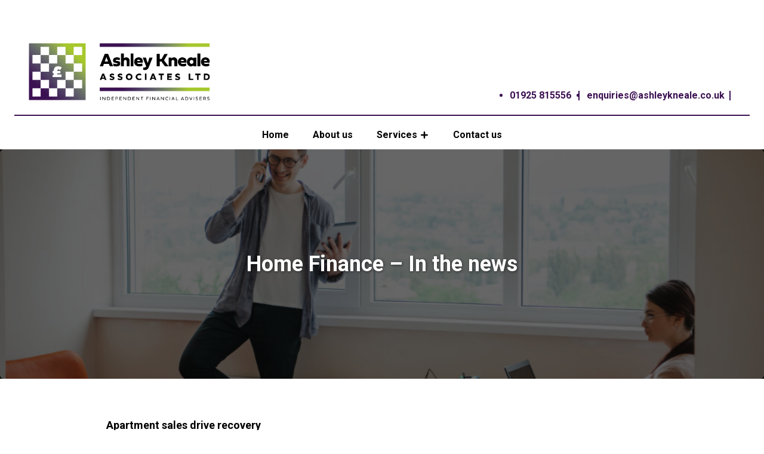

--- FILE ---
content_type: text/html; charset=UTF-8
request_url: https://ashleykneale.co.uk/2023/08/01/home-finance-in-the-news-7/
body_size: 9645
content:
<!doctype html>
<html lang="en" class="no-js">
<head>
    <meta charset="UTF-8">
    <meta name="viewport"
          content="width=device-width, user-scalable=no, initial-scale=1.0, maximum-scale=1.0, minimum-scale=1.0">
    <meta http-equiv="X-UA-Compatible" content="ie=edge">
    
    <title>In the news / Your Window on Home Finance- Ashley Kneale Associates</title>
    <script>document.documentElement.className = document.documentElement.className.replace(/\bno-js\b/, 'js');</script> 
    <link href="https://fonts.googleapis.com/css2?family=Playfair+Display&display=swap" rel="stylesheet">      
    <link rel="stylesheet" href="https://cdnjs.cloudflare.com/ajax/libs/font-awesome/6.7.2/css/all.min.css" integrity="sha512-Evv84Mr4kqVGRNSgIGL/F/aIDqQb7xQ2vcrdIwxfjThSH8CSR7PBEakCr51Ck+w+/U6swU2Im1vVX0SVk9ABhg==" crossorigin="anonymous" referrerpolicy="no-referrer" />
    <link rel="stylesheet" href="https://cdnjs.cloudflare.com/ajax/libs/animate.css/3.7.2/animate.min.css">
	<meta name='robots' content='index, follow, max-image-preview:large, max-snippet:-1, max-video-preview:-1' />
	<style>img:is([sizes="auto" i], [sizes^="auto," i]) { contain-intrinsic-size: 3000px 1500px }</style>
	
	<!-- This site is optimized with the Yoast SEO plugin v21.1 - https://yoast.com/wordpress/plugins/seo/ -->
	<title>In the news / Your Window on Home Finance- Ashley Kneale Associates</title>
	<meta name="description" content="Apartment sales are driving housing recovery, mortgage repayments have risen and homeowners are underestimating ‘rebuilding’ costs." />
	<link rel="canonical" href="https://ashleykneale.co.uk/2023/08/01/home-finance-in-the-news-7/" />
	<meta property="og:locale" content="en_US" />
	<meta property="og:type" content="article" />
	<meta property="og:title" content="In the news / Your Window on Home Finance- Ashley Kneale Associates" />
	<meta property="og:description" content="Apartment sales are driving housing recovery, mortgage repayments have risen and homeowners are underestimating ‘rebuilding’ costs." />
	<meta property="og:url" content="https://ashleykneale.co.uk/2023/08/01/home-finance-in-the-news-7/" />
	<meta property="og:site_name" content="Ashley Kneale Associates" />
	<meta property="article:published_time" content="2023-08-01T12:15:03+00:00" />
	<meta property="article:modified_time" content="2023-08-01T15:18:27+00:00" />
	<meta property="og:image" content="https://cdn.contentdeployment.co.uk/wp-content/uploads/sites/2/2023/08/01131419/GettyImages-1399401394-1.jpg" />
	<meta name="author" content="markganellin" />
	<meta name="twitter:card" content="summary_large_image" />
	<meta name="twitter:label1" content="Written by" />
	<meta name="twitter:data1" content="markganellin" />
	<meta name="twitter:label2" content="Est. reading time" />
	<meta name="twitter:data2" content="1 minute" />
	<script type="application/ld+json" class="yoast-schema-graph">{"@context":"https://schema.org","@graph":[{"@type":"WebPage","@id":"https://ashleykneale.co.uk/2023/08/01/home-finance-in-the-news-7/","url":"https://ashleykneale.co.uk/2023/08/01/home-finance-in-the-news-7/","name":"In the news / Your Window on Home Finance- Ashley Kneale Associates","isPartOf":{"@id":"https://ashleykneale.co.uk/#website"},"primaryImageOfPage":{"@id":"https://ashleykneale.co.uk/2023/08/01/home-finance-in-the-news-7/#primaryimage"},"image":{"@id":"https://ashleykneale.co.uk/2023/08/01/home-finance-in-the-news-7/#primaryimage"},"thumbnailUrl":"","datePublished":"2023-08-01T12:15:03+00:00","dateModified":"2023-08-01T15:18:27+00:00","author":{"@id":"https://ashleykneale.co.uk/#/schema/person/bc475952ed20e6b6219a2533391e3c8c"},"description":"Apartment sales are driving housing recovery, mortgage repayments have risen and homeowners are underestimating ‘rebuilding’ costs.","breadcrumb":{"@id":"https://ashleykneale.co.uk/2023/08/01/home-finance-in-the-news-7/#breadcrumb"},"inLanguage":"en-US","potentialAction":[{"@type":"ReadAction","target":["https://ashleykneale.co.uk/2023/08/01/home-finance-in-the-news-7/"]}]},{"@type":"ImageObject","inLanguage":"en-US","@id":"https://ashleykneale.co.uk/2023/08/01/home-finance-in-the-news-7/#primaryimage","url":"","contentUrl":""},{"@type":"BreadcrumbList","@id":"https://ashleykneale.co.uk/2023/08/01/home-finance-in-the-news-7/#breadcrumb","itemListElement":[{"@type":"ListItem","position":1,"name":"Home","item":"https://ashleykneale.co.uk/"},{"@type":"ListItem","position":2,"name":"News","item":"https://ashleykneale.co.uk/news/"},{"@type":"ListItem","position":3,"name":"Home Finance &#8211; In the news"}]},{"@type":"WebSite","@id":"https://ashleykneale.co.uk/#website","url":"https://ashleykneale.co.uk/","name":"Ashley Kneale Associates","description":"Just another TOMD Platform Sites site","potentialAction":[{"@type":"SearchAction","target":{"@type":"EntryPoint","urlTemplate":"https://ashleykneale.co.uk/?s={search_term_string}"},"query-input":"required name=search_term_string"}],"inLanguage":"en-US"},{"@type":"Person","@id":"https://ashleykneale.co.uk/#/schema/person/bc475952ed20e6b6219a2533391e3c8c","name":"markganellin","image":{"@type":"ImageObject","inLanguage":"en-US","@id":"https://ashleykneale.co.uk/#/schema/person/image/","url":"https://secure.gravatar.com/avatar/e775cde4663d1aa6208a2431d9db57583b4d962fc6cb734179898ce625334242?s=96&d=mm&r=g","contentUrl":"https://secure.gravatar.com/avatar/e775cde4663d1aa6208a2431d9db57583b4d962fc6cb734179898ce625334242?s=96&d=mm&r=g","caption":"markganellin"},"url":"https://ashleykneale.co.uk/author/markganellin/"}]}</script>
	<!-- / Yoast SEO plugin. -->


<link rel='dns-prefetch' href='//ashleykneale.co.uk' />
<link rel='dns-prefetch' href='//cdnjs.cloudflare.com' />
<link rel='dns-prefetch' href='//fonts.googleapis.com' />
<link rel='dns-prefetch' href='//use.fontawesome.com' />
<style id="pri-colors-css">html{ --pri-color: rgba(60,17,82, 1); --pri-color-hover: rgba(30,0,52, 1); --pri-color-a10: rgba(60,17,82, .1); --pri-color-a30: rgba(60,17,82, .3); }.text-pri{--text-opacity: 1; color:#3c1152; color: rgba(60,17,82, var(--text-opacity));}.bg-pri{--tw-bg-opacity: 1; background-color:#3c1152; background-color: rgba(60,17,82, var(--tw-bg-opacity));}.border-pri{--border-opacity: 1; border-color:#3c1152; border-color: rgba(60,17,82, var(--border-opacity));}.to-pri{--tw-gradient-to:#3c1152;}.from-pri{--tw-gradient-from: #3c1152;--tw-gradient-stops: var(--tw-gradient-from),var(--tw-gradient-to,rgba(60,17,82,0));}.hover\:text-pri:hover{--tw-text-opacity: 1; color: rgba(60,17,82, var(--tw-text-opacity))}</style><style id="sec-colors-css">html{ --sec-color: rgba(166,200,44, 1); --sec-color-hover: rgba(136,170,14, 1); --sec-color-a10: rgba(166,200,44, .1); --sec-color-a30: rgba(166,200,44, .3); }.text-sec{--text-opacity: 1; color:#a6c82c; color: rgba(166,200,44, var(--text-opacity));}.bg-sec{--tw-bg-opacity: 1; background-color:#a6c82c; background-color: rgba(166,200,44, var(--tw-bg-opacity));}.border-sec{--border-opacity: 1; border-color:#a6c82c; border-color: rgba(166,200,44, var(--border-opacity));}.to-sec{--tw-gradient-to:#a6c82c;}.from-sec{--tw-gradient-from: #a6c82c;--tw-gradient-stops: var(--tw-gradient-from),var(--tw-gradient-to,rgba(166,200,44,0));}.hover\:text-sec:hover{--tw-text-opacity: 1; color: rgba(166,200,44, var(--tw-text-opacity))}</style><style id="ter-colors-css">html{ --ter-color: rgba(60,17,82, 1); --ter-color-hover: rgba(30,0,52, 1); --ter-color-a10: rgba(60,17,82, .1); --ter-color-a30: rgba(60,17,82, .3); }.text-ter{--text-opacity: 1; color:#3c1152; color: rgba(60,17,82, var(--text-opacity));}.bg-ter{--tw-bg-opacity: 1; background-color:#3c1152; background-color: rgba(60,17,82, var(--tw-bg-opacity));}.border-ter{--border-opacity: 1; border-color:#3c1152; border-color: rgba(60,17,82, var(--border-opacity));}.to-ter{--tw-gradient-to:#3c1152;}.from-ter{--tw-gradient-from: #3c1152;--tw-gradient-stops: var(--tw-gradient-from),var(--tw-gradient-to,rgba(60,17,82,0));}.hover\:text-ter:hover{--tw-text-opacity: 1; color: rgba(60,17,82, var(--tw-text-opacity))}</style><link rel='stylesheet' id='tomd-animations-animate_css-css' href='//cdnjs.cloudflare.com/ajax/libs/animate.css/4.1.1/animate.min.css?ver=6.8.3' type='text/css' media='all' />
<link rel='stylesheet' id='tomd-animations-site_animation_css-css' href='https://ashleykneale.co.uk/wp-content/plugins/tomd-animation/inc/../css/site-animation.css?ver=6.8.3' type='text/css' media='all' />
<link rel='stylesheet' id='wp-block-library-css' href='https://ashleykneale.co.uk/wp-includes/css/dist/block-library/style.min.css?ver=6.8.3' type='text/css' media='all' />
<style id='classic-theme-styles-inline-css' type='text/css'>
/*! This file is auto-generated */
.wp-block-button__link{color:#fff;background-color:#32373c;border-radius:9999px;box-shadow:none;text-decoration:none;padding:calc(.667em + 2px) calc(1.333em + 2px);font-size:1.125em}.wp-block-file__button{background:#32373c;color:#fff;text-decoration:none}
</style>
<link rel='stylesheet' id='fontawesome-free-css' href='https://ashleykneale.co.uk/wp-content/plugins/getwid/vendors/fontawesome-free/css/all.min.css?ver=5.5.0' type='text/css' media='all' />
<link rel='stylesheet' id='slick-css' href='https://ashleykneale.co.uk/wp-content/plugins/getwid/vendors/slick/slick/slick.min.css?ver=1.9.0' type='text/css' media='all' />
<link rel='stylesheet' id='slick-theme-css' href='https://ashleykneale.co.uk/wp-content/plugins/getwid/vendors/slick/slick/slick-theme.min.css?ver=1.9.0' type='text/css' media='all' />
<link rel='stylesheet' id='magnific-popup-css' href='https://ashleykneale.co.uk/wp-content/plugins/getwid/vendors/magnific-popup/magnific-popup.min.css?ver=1.1.0' type='text/css' media='all' />
<link rel='stylesheet' id='getwid-blocks-css' href='https://ashleykneale.co.uk/wp-content/plugins/getwid/assets/css/blocks.style.css?ver=1.6.4' type='text/css' media='all' />
<style id='global-styles-inline-css' type='text/css'>
:root{--wp--preset--aspect-ratio--square: 1;--wp--preset--aspect-ratio--4-3: 4/3;--wp--preset--aspect-ratio--3-4: 3/4;--wp--preset--aspect-ratio--3-2: 3/2;--wp--preset--aspect-ratio--2-3: 2/3;--wp--preset--aspect-ratio--16-9: 16/9;--wp--preset--aspect-ratio--9-16: 9/16;--wp--preset--color--black: #000000;--wp--preset--color--cyan-bluish-gray: #abb8c3;--wp--preset--color--white: #ffffff;--wp--preset--color--pale-pink: #f78da7;--wp--preset--color--vivid-red: #cf2e2e;--wp--preset--color--luminous-vivid-orange: #ff6900;--wp--preset--color--luminous-vivid-amber: #fcb900;--wp--preset--color--light-green-cyan: #7bdcb5;--wp--preset--color--vivid-green-cyan: #00d084;--wp--preset--color--pale-cyan-blue: #8ed1fc;--wp--preset--color--vivid-cyan-blue: #0693e3;--wp--preset--color--vivid-purple: #9b51e0;--wp--preset--gradient--vivid-cyan-blue-to-vivid-purple: linear-gradient(135deg,rgba(6,147,227,1) 0%,rgb(155,81,224) 100%);--wp--preset--gradient--light-green-cyan-to-vivid-green-cyan: linear-gradient(135deg,rgb(122,220,180) 0%,rgb(0,208,130) 100%);--wp--preset--gradient--luminous-vivid-amber-to-luminous-vivid-orange: linear-gradient(135deg,rgba(252,185,0,1) 0%,rgba(255,105,0,1) 100%);--wp--preset--gradient--luminous-vivid-orange-to-vivid-red: linear-gradient(135deg,rgba(255,105,0,1) 0%,rgb(207,46,46) 100%);--wp--preset--gradient--very-light-gray-to-cyan-bluish-gray: linear-gradient(135deg,rgb(238,238,238) 0%,rgb(169,184,195) 100%);--wp--preset--gradient--cool-to-warm-spectrum: linear-gradient(135deg,rgb(74,234,220) 0%,rgb(151,120,209) 20%,rgb(207,42,186) 40%,rgb(238,44,130) 60%,rgb(251,105,98) 80%,rgb(254,248,76) 100%);--wp--preset--gradient--blush-light-purple: linear-gradient(135deg,rgb(255,206,236) 0%,rgb(152,150,240) 100%);--wp--preset--gradient--blush-bordeaux: linear-gradient(135deg,rgb(254,205,165) 0%,rgb(254,45,45) 50%,rgb(107,0,62) 100%);--wp--preset--gradient--luminous-dusk: linear-gradient(135deg,rgb(255,203,112) 0%,rgb(199,81,192) 50%,rgb(65,88,208) 100%);--wp--preset--gradient--pale-ocean: linear-gradient(135deg,rgb(255,245,203) 0%,rgb(182,227,212) 50%,rgb(51,167,181) 100%);--wp--preset--gradient--electric-grass: linear-gradient(135deg,rgb(202,248,128) 0%,rgb(113,206,126) 100%);--wp--preset--gradient--midnight: linear-gradient(135deg,rgb(2,3,129) 0%,rgb(40,116,252) 100%);--wp--preset--font-size--small: 13px;--wp--preset--font-size--medium: 20px;--wp--preset--font-size--large: 36px;--wp--preset--font-size--x-large: 42px;--wp--preset--spacing--20: 0.44rem;--wp--preset--spacing--30: 0.67rem;--wp--preset--spacing--40: 1rem;--wp--preset--spacing--50: 1.5rem;--wp--preset--spacing--60: 2.25rem;--wp--preset--spacing--70: 3.38rem;--wp--preset--spacing--80: 5.06rem;--wp--preset--shadow--natural: 6px 6px 9px rgba(0, 0, 0, 0.2);--wp--preset--shadow--deep: 12px 12px 50px rgba(0, 0, 0, 0.4);--wp--preset--shadow--sharp: 6px 6px 0px rgba(0, 0, 0, 0.2);--wp--preset--shadow--outlined: 6px 6px 0px -3px rgba(255, 255, 255, 1), 6px 6px rgba(0, 0, 0, 1);--wp--preset--shadow--crisp: 6px 6px 0px rgba(0, 0, 0, 1);}:where(.is-layout-flex){gap: 0.5em;}:where(.is-layout-grid){gap: 0.5em;}body .is-layout-flex{display: flex;}.is-layout-flex{flex-wrap: wrap;align-items: center;}.is-layout-flex > :is(*, div){margin: 0;}body .is-layout-grid{display: grid;}.is-layout-grid > :is(*, div){margin: 0;}:where(.wp-block-columns.is-layout-flex){gap: 2em;}:where(.wp-block-columns.is-layout-grid){gap: 2em;}:where(.wp-block-post-template.is-layout-flex){gap: 1.25em;}:where(.wp-block-post-template.is-layout-grid){gap: 1.25em;}.has-black-color{color: var(--wp--preset--color--black) !important;}.has-cyan-bluish-gray-color{color: var(--wp--preset--color--cyan-bluish-gray) !important;}.has-white-color{color: var(--wp--preset--color--white) !important;}.has-pale-pink-color{color: var(--wp--preset--color--pale-pink) !important;}.has-vivid-red-color{color: var(--wp--preset--color--vivid-red) !important;}.has-luminous-vivid-orange-color{color: var(--wp--preset--color--luminous-vivid-orange) !important;}.has-luminous-vivid-amber-color{color: var(--wp--preset--color--luminous-vivid-amber) !important;}.has-light-green-cyan-color{color: var(--wp--preset--color--light-green-cyan) !important;}.has-vivid-green-cyan-color{color: var(--wp--preset--color--vivid-green-cyan) !important;}.has-pale-cyan-blue-color{color: var(--wp--preset--color--pale-cyan-blue) !important;}.has-vivid-cyan-blue-color{color: var(--wp--preset--color--vivid-cyan-blue) !important;}.has-vivid-purple-color{color: var(--wp--preset--color--vivid-purple) !important;}.has-black-background-color{background-color: var(--wp--preset--color--black) !important;}.has-cyan-bluish-gray-background-color{background-color: var(--wp--preset--color--cyan-bluish-gray) !important;}.has-white-background-color{background-color: var(--wp--preset--color--white) !important;}.has-pale-pink-background-color{background-color: var(--wp--preset--color--pale-pink) !important;}.has-vivid-red-background-color{background-color: var(--wp--preset--color--vivid-red) !important;}.has-luminous-vivid-orange-background-color{background-color: var(--wp--preset--color--luminous-vivid-orange) !important;}.has-luminous-vivid-amber-background-color{background-color: var(--wp--preset--color--luminous-vivid-amber) !important;}.has-light-green-cyan-background-color{background-color: var(--wp--preset--color--light-green-cyan) !important;}.has-vivid-green-cyan-background-color{background-color: var(--wp--preset--color--vivid-green-cyan) !important;}.has-pale-cyan-blue-background-color{background-color: var(--wp--preset--color--pale-cyan-blue) !important;}.has-vivid-cyan-blue-background-color{background-color: var(--wp--preset--color--vivid-cyan-blue) !important;}.has-vivid-purple-background-color{background-color: var(--wp--preset--color--vivid-purple) !important;}.has-black-border-color{border-color: var(--wp--preset--color--black) !important;}.has-cyan-bluish-gray-border-color{border-color: var(--wp--preset--color--cyan-bluish-gray) !important;}.has-white-border-color{border-color: var(--wp--preset--color--white) !important;}.has-pale-pink-border-color{border-color: var(--wp--preset--color--pale-pink) !important;}.has-vivid-red-border-color{border-color: var(--wp--preset--color--vivid-red) !important;}.has-luminous-vivid-orange-border-color{border-color: var(--wp--preset--color--luminous-vivid-orange) !important;}.has-luminous-vivid-amber-border-color{border-color: var(--wp--preset--color--luminous-vivid-amber) !important;}.has-light-green-cyan-border-color{border-color: var(--wp--preset--color--light-green-cyan) !important;}.has-vivid-green-cyan-border-color{border-color: var(--wp--preset--color--vivid-green-cyan) !important;}.has-pale-cyan-blue-border-color{border-color: var(--wp--preset--color--pale-cyan-blue) !important;}.has-vivid-cyan-blue-border-color{border-color: var(--wp--preset--color--vivid-cyan-blue) !important;}.has-vivid-purple-border-color{border-color: var(--wp--preset--color--vivid-purple) !important;}.has-vivid-cyan-blue-to-vivid-purple-gradient-background{background: var(--wp--preset--gradient--vivid-cyan-blue-to-vivid-purple) !important;}.has-light-green-cyan-to-vivid-green-cyan-gradient-background{background: var(--wp--preset--gradient--light-green-cyan-to-vivid-green-cyan) !important;}.has-luminous-vivid-amber-to-luminous-vivid-orange-gradient-background{background: var(--wp--preset--gradient--luminous-vivid-amber-to-luminous-vivid-orange) !important;}.has-luminous-vivid-orange-to-vivid-red-gradient-background{background: var(--wp--preset--gradient--luminous-vivid-orange-to-vivid-red) !important;}.has-very-light-gray-to-cyan-bluish-gray-gradient-background{background: var(--wp--preset--gradient--very-light-gray-to-cyan-bluish-gray) !important;}.has-cool-to-warm-spectrum-gradient-background{background: var(--wp--preset--gradient--cool-to-warm-spectrum) !important;}.has-blush-light-purple-gradient-background{background: var(--wp--preset--gradient--blush-light-purple) !important;}.has-blush-bordeaux-gradient-background{background: var(--wp--preset--gradient--blush-bordeaux) !important;}.has-luminous-dusk-gradient-background{background: var(--wp--preset--gradient--luminous-dusk) !important;}.has-pale-ocean-gradient-background{background: var(--wp--preset--gradient--pale-ocean) !important;}.has-electric-grass-gradient-background{background: var(--wp--preset--gradient--electric-grass) !important;}.has-midnight-gradient-background{background: var(--wp--preset--gradient--midnight) !important;}.has-small-font-size{font-size: var(--wp--preset--font-size--small) !important;}.has-medium-font-size{font-size: var(--wp--preset--font-size--medium) !important;}.has-large-font-size{font-size: var(--wp--preset--font-size--large) !important;}.has-x-large-font-size{font-size: var(--wp--preset--font-size--x-large) !important;}
:where(.wp-block-post-template.is-layout-flex){gap: 1.25em;}:where(.wp-block-post-template.is-layout-grid){gap: 1.25em;}
:where(.wp-block-columns.is-layout-flex){gap: 2em;}:where(.wp-block-columns.is-layout-grid){gap: 2em;}
:root :where(.wp-block-pullquote){font-size: 1.5em;line-height: 1.6;}
</style>
<link rel='stylesheet' id='fancybox-css' href='https://ashleykneale.co.uk/wp-content/plugins/hd-acf-gutenberg-blocks/assets/css/vendor/fancybox.min.css?ver=3.5.2' type='text/css' media='all' />
<link rel='stylesheet' id='hd_gb_blocks_css-css' href='https://ashleykneale.co.uk/wp-content/plugins/hd-acf-gutenberg-blocks/assets/css/hd-gb-blocks.css?ver=6.8.3' type='text/css' media='all' />
<link rel='stylesheet' id='body_font_stack-css' href='https://fonts.googleapis.com/css?family=Roboto%3A300%2C300i%2C400%2C400i%2C700%2C700i&#038;ver=6.8.3' type='text/css' media='all' />
<link rel='stylesheet' id='tomdcore_styles-css' href='https://ashleykneale.co.uk/wp-content/themes/tomdcore-v2/assets/css/core.css?ver=1642695000' type='text/css' media='all' />
<link rel='stylesheet' id='dashicons-css' href='https://ashleykneale.co.uk/wp-includes/css/dashicons.min.css?ver=6.8.3' type='text/css' media='all' />
<link rel='stylesheet' id='app-css' href='https://ashleykneale.co.uk/wp-content/themes/tomd-saturn/build/css/app.css?ver=1740416846' type='text/css' media='all' />
<link rel='stylesheet' id='font-awesome-official-css' href='https://use.fontawesome.com/releases/v6.5.1/css/all.css' type='text/css' media='all' integrity="sha384-t1nt8BQoYMLFN5p42tRAtuAAFQaCQODekUVeKKZrEnEyp4H2R0RHFz0KWpmj7i8g" crossorigin="anonymous" />
<link rel='stylesheet' id='font-awesome-official-v4shim-css' href='https://use.fontawesome.com/releases/v6.5.1/css/v4-shims.css' type='text/css' media='all' integrity="sha384-5Jfdy0XO8+vjCRofsSnGmxGSYjLfsjjTOABKxVr8BkfvlaAm14bIJc7Jcjfq/xQI" crossorigin="anonymous" />
<script type="text/javascript" src="https://ashleykneale.co.uk/wp-includes/js/jquery/jquery.min.js?ver=3.7.1" id="jquery-core-js"></script>
<script type="text/javascript" src="https://ashleykneale.co.uk/wp-includes/js/jquery/jquery-migrate.min.js?ver=3.4.1" id="jquery-migrate-js"></script>
<link rel="https://api.w.org/" href="https://ashleykneale.co.uk/wp-json/" /><link rel="alternate" title="JSON" type="application/json" href="https://ashleykneale.co.uk/wp-json/wp/v2/posts/2261" /><link rel="EditURI" type="application/rsd+xml" title="RSD" href="https://ashleykneale.co.uk/xmlrpc.php?rsd" />
<meta name="generator" content="WordPress 6.8.3" />
<link rel='shortlink' href='https://ashleykneale.co.uk/?p=2261' />
<link rel="alternate" title="oEmbed (JSON)" type="application/json+oembed" href="https://ashleykneale.co.uk/wp-json/oembed/1.0/embed?url=https%3A%2F%2Fashleykneale.co.uk%2F2023%2F08%2F01%2Fhome-finance-in-the-news-7%2F" />
<link rel="alternate" title="oEmbed (XML)" type="text/xml+oembed" href="https://ashleykneale.co.uk/wp-json/oembed/1.0/embed?url=https%3A%2F%2Fashleykneale.co.uk%2F2023%2F08%2F01%2Fhome-finance-in-the-news-7%2F&#038;format=xml" />

	<style>
		:root {
			--primary-color: #3c1152;
			--secondary-color: #a6c82c;
			--hero-image-opacity: 0.4;
			--body-font-color: #000000;
			--body-font-family: 'Roboto', sans-serif;
			--heading-font-family: 'Roboto', sans-serif;
		}
	</style>

			<style type="text/css" id="wp-custom-css">
			ul {
    list-style-type: disc;
    padding: 0;
}
		</style>
		</head>
<body class="wp-singular post-template-default single single-post postid-2261 single-format-standard wp-theme-tomdcore-v2 wp-child-theme-tomd-saturn site-level-2 is--deployed-content template--single-default">

<div class="secondary-header has-bg-color">
    <div class="container mx-auto flex items-center md:h-12 justify-center md:justify-end">
    </div>
</div>
<!-- Site header markup goes here -->
<div class="secondary-header has-bg-color">
    <div class="container mx-auto">
        <div class="border-b-2 border-pri flex items-end p-6 mb-2">
            <a class="block" href="https://ashleykneale.co.uk">
            <img src="https://assets.tomdplatform.co.uk/wp-content/uploads/sites/195/2024/04/09161338/Logo.png" alt="Logo" class="h-20 md:h-24 w-auto" />
    </a>            <div class="ml-auto flex items-center text-pri">
    <div class="hidden md:block mr-4 text-sec">
            </div>
    <ul class="md:flex items-center hidden md:text-sm lg:text-base  border-ter pl-3">
                <li class="mr-3 pr-3 border-r-2 border-ter leading-none contact-details__item---telprimary">
            <a class="text-pri font-bold" href="tel:01925815556">01925 815556</a>
        </li>
                                <li class="mr-2 pr-2 border-r-2 border-ter leading-none">
            <a class="text-pri font-bold" href="mailto:enquiries@ashleykneale.co.uk">enquiries@ashleykneale.co.uk</a>
        </li>
            </ul>
    <div class="tomd-nav-curtain fixed z-50 inset-0 bg-black bg-opacity-70 transition-opacity duration-200 opacity-0">
        <div class="container mx-auto py-6">
            <div class="h-20 flex items-end px-6 text-white relative z-10">
                <div class="flex justify-end items-center flex-grow">
                    <div class="flex items-center">
    <input id="top-search-show-0" name="top-search-toggle-0" type="radio" class="hidden"  />
    <form method="get" action="https://ashleykneale.co.uk/" class="z-10 px-6 pt-10 pb-6 lg:p-0 fixed lg:static inset-0 bottom-auto lg:inset-auto bg-sec bg-opacity-95 lg:bg-opacity-100 text-white items-center hidden follow-checked:flex lg:ml-2 pr-3">
        <div class="relative mr-2 flex-grow lg:flex-grow-0">
            <input name="s" class="bg-white text-sec lg:text-white rounded-sm lg:bg-transparent py-1 pl-3 pr-7 outline-none w-full" type="text" value="" />
            <button type="submit" class="w-4 absolute top-2.5 right-2 text-sec lg:text-white">
                <svg class="fill-current w-full h-auto" width="24" height="24" viewBox="0 0 20 20" xmlns="http://www.w3.org/2000/svg"><path fill-rule="evenodd" d="M8 4a4 4 0 100 8 4 4 0 000-8zM2 8a6 6 0 1110.89 3.476l4.817 4.817a1 1 0 01-1.414 1.414l-4.816-4.816A6 6 0 012 8z" clip-rule="evenodd"></path></svg>            </button>
        </div>
        <label class="block w-6 cursor-pointer" for="top-search-hide-0">
            <svg class="fill-current w-full h-auto" width="24" height="24" viewBox="0 0 20 20" xmlns="http://www.w3.org/2000/svg"><path fill-rule="evenodd" d="M4.293 4.293a1 1 0 011.414 0L10 8.586l4.293-4.293a1 1 0 111.414 1.414L11.414 10l4.293 4.293a1 1 0 01-1.414 1.414L10 11.414l-4.293 4.293a1 1 0 01-1.414-1.414L8.586 10 4.293 5.707a1 1 0 010-1.414z" clip-rule="evenodd"></path></svg>        </label>
    </form>
    <input id="top-search-hide-0" name="top-search-toggle-0" type="radio" class="hidden"  checked='checked' />
    <label class="w-8 h-8 hidden follow-checked:flex items-center justify-center cursor-pointer" for="top-search-show-0">
        <span class="block w-6">
            <svg class="fill-current w-full h-auto" width="24" height="24" viewBox="0 0 20 20" xmlns="http://www.w3.org/2000/svg"><path fill-rule="evenodd" d="M8 4a4 4 0 100 8 4 4 0 000-8zM2 8a6 6 0 1110.89 3.476l4.817 4.817a1 1 0 01-1.414 1.414l-4.816-4.816A6 6 0 012 8z" clip-rule="evenodd"></path></svg>        </span>
    </label>
</div>                    <div class="border-l-2 border-white h-4 md:hidden"></div>
                    <button type="button" class="tomd-nav-close p-2 -mr-2">
                        <svg class="w-6 h-6 fill-current" viewBox="0 0 20 20" xmlns="http://www.w3.org/2000/svg"><path fill-rule="evenodd" d="M4.293 4.293a1 1 0 011.414 0L10 8.586l4.293-4.293a1 1 0 111.414 1.414L11.414 10l4.293 4.293a1 1 0 01-1.414 1.414L10 11.414l-4.293 4.293a1 1 0 01-1.414-1.414L8.586 10 4.293 5.707a1 1 0 010-1.414z" clip-rule="evenodd"></path></svg>
                    </button>
                </div>
            </div>
        </div>
        <div class="tomd-nav-toast transform transition-transform duration-200 -translate-x-full bg-sec bg-opacity-95 text-white absolute inset-0 right-auto w-full flex flex-col">
            <div class="flex flex-none">
                <a class="block px-12 py-6" href="https://ashleykneale.co.uk">
            Upload Logo
    </a>            </div>
            <div class="overflow-auto flex-grow px-6">
            <div class="menu-main-container"><ul id="menu-main" class="tomd-nav-mobile border-b-2"><li id="menu-item-24" class="menu-item menu-item-type-post_type menu-item-object-page menu-item-home menu-item-24 flex flex-wrap border-t-2"><a href="https://ashleykneale.co.uk/" class="block px-4 py-2 flex-grow">Home</a></li>
<li id="menu-item-23" class="menu-item menu-item-type-post_type menu-item-object-page menu-item-23 flex flex-wrap border-t-2"><a href="https://ashleykneale.co.uk/about-us/" class="block px-4 py-2 flex-grow">About us</a></li>
<li id="menu-item-322" class="menu-item menu-item-type-post_type_archive menu-item-object-hd_service menu-item-has-children menu-item-322 flex flex-wrap border-t-2"><a href="https://ashleykneale.co.uk/services/" class="block px-4 py-2 flex-grow">Services</a><button class="toggle border-l-2 pl-2 pr-5 py-1 flex items-center justify-center self-center"><svg class="w-6 h-6 fill-current transform" viewBox="0 0 20 20" xmlns="http://www.w3.org/2000/svg"><path fill-rule="evenodd" d="M7.293 14.707a1 1 0 010-1.414L10.586 10 7.293 6.707a1 1 0 011.414-1.414l4 4a1 1 0 010 1.414l-4 4a1 1 0 01-1.414 0z" clip-rule="evenodd"></path></svg></button>
<ul class="hidden w-full border-l-8">
	<li id="menu-item-1525" class="menu-item menu-item-type-post_type menu-item-object-hd_service menu-item-1525 flex flex-wrap border-t-2"><a href="https://ashleykneale.co.uk/services/pensions/" class="block px-4 py-2 flex-grow">Pensions</a></li>
	<li id="menu-item-1524" class="menu-item menu-item-type-post_type menu-item-object-hd_service menu-item-1524 flex flex-wrap border-t-2"><a href="https://ashleykneale.co.uk/services/protection/" class="block px-4 py-2 flex-grow">Protection</a></li>
	<li id="menu-item-1523" class="menu-item menu-item-type-post_type menu-item-object-hd_service menu-item-1523 flex flex-wrap border-t-2"><a href="https://ashleykneale.co.uk/services/savings/" class="block px-4 py-2 flex-grow">Savings</a></li>
	<li id="menu-item-1527" class="menu-item menu-item-type-post_type menu-item-object-hd_service menu-item-1527 flex flex-wrap border-t-2"><a href="https://ashleykneale.co.uk/services/investments/" class="block px-4 py-2 flex-grow">Investments</a></li>
	<li id="menu-item-1530" class="menu-item menu-item-type-post_type menu-item-object-hd_service menu-item-1530 flex flex-wrap border-t-2"><a href="https://ashleykneale.co.uk/services/auto-enrolment/" class="block px-4 py-2 flex-grow">Auto Enrolment</a></li>
	<li id="menu-item-1522" class="menu-item menu-item-type-post_type menu-item-object-hd_service menu-item-1522 flex flex-wrap border-t-2"><a href="https://ashleykneale.co.uk/services/inheritance-tax/" class="block px-4 py-2 flex-grow">Inheritance Tax</a></li>
	<li id="menu-item-1521" class="menu-item menu-item-type-post_type menu-item-object-hd_service menu-item-1521 flex flex-wrap border-t-2"><a href="https://ashleykneale.co.uk/services/retirement-and-later-life-planning/" class="block px-4 py-2 flex-grow">Retirement and later-life planning</a></li>
</ul>
</li>
<li id="menu-item-21" class="menu-item menu-item-type-post_type menu-item-object-page menu-item-21 flex flex-wrap border-t-2"><a href="https://ashleykneale.co.uk/contact-us/" class="block px-4 py-2 flex-grow">Contact us</a></li>
</ul></div>            </div>
            <div class="flex justify-center py-4">
                            </div>
        </div>
    </div>
        <div class="flex items-center">
    <input id="top-search-show-1" name="top-search-toggle-1" type="radio" class="hidden"  />
    <form method="get" action="https://ashleykneale.co.uk/" class="z-10 px-6 pt-10 pb-6 lg:p-0 fixed lg:static inset-0 bottom-auto lg:inset-auto bg-sec bg-opacity-95 lg:bg-opacity-100 text-white items-center hidden follow-checked:flex lg:ml-2 pr-3">
        <div class="relative mr-2 flex-grow lg:flex-grow-0">
            <input name="s" class="bg-white text-sec lg:text-white rounded-sm lg:bg-transparent py-1 pl-3 pr-7 outline-none w-full" type="text" value="" />
            <button type="submit" class="w-4 absolute top-2.5 right-2 text-sec lg:text-white">
                <svg class="fill-current w-full h-auto" width="24" height="24" viewBox="0 0 20 20" xmlns="http://www.w3.org/2000/svg"><path fill-rule="evenodd" d="M8 4a4 4 0 100 8 4 4 0 000-8zM2 8a6 6 0 1110.89 3.476l4.817 4.817a1 1 0 01-1.414 1.414l-4.816-4.816A6 6 0 012 8z" clip-rule="evenodd"></path></svg>            </button>
        </div>
        <label class="block w-6 cursor-pointer" for="top-search-hide-1">
            <svg class="fill-current w-full h-auto" width="24" height="24" viewBox="0 0 20 20" xmlns="http://www.w3.org/2000/svg"><path fill-rule="evenodd" d="M4.293 4.293a1 1 0 011.414 0L10 8.586l4.293-4.293a1 1 0 111.414 1.414L11.414 10l4.293 4.293a1 1 0 01-1.414 1.414L10 11.414l-4.293 4.293a1 1 0 01-1.414-1.414L8.586 10 4.293 5.707a1 1 0 010-1.414z" clip-rule="evenodd"></path></svg>        </label>
    </form>
    <input id="top-search-hide-1" name="top-search-toggle-1" type="radio" class="hidden"  checked='checked' />
    <label class="w-8 h-8 hidden follow-checked:flex items-center justify-center cursor-pointer" for="top-search-show-1">
        <span class="block w-6">
            <svg class="fill-current w-full h-auto" width="24" height="24" viewBox="0 0 20 20" xmlns="http://www.w3.org/2000/svg"><path fill-rule="evenodd" d="M8 4a4 4 0 100 8 4 4 0 000-8zM2 8a6 6 0 1110.89 3.476l4.817 4.817a1 1 0 01-1.414 1.414l-4.816-4.816A6 6 0 012 8z" clip-rule="evenodd"></path></svg>        </span>
    </label>
</div>    <div class="border-l-2 border-ter h-4 md:hidden"></div>
    <button type="button" class="tomd-nav-open md:hidden p-2 -mr-2">
        <svg class="w-6 h-6 text-pri fill-current transform" viewBox="0 0 20 20" xmlns="http://www.w3.org/2000/svg"><path fill-rule="evenodd" d="M3 5a1 1 0 011-1h12a1 1 0 110 2H4a1 1 0 01-1-1zM3 10a1 1 0 011-1h12a1 1 0 110 2H4a1 1 0 01-1-1zM3 15a1 1 0 011-1h12a1 1 0 110 2H4a1 1 0 01-1-1z" clip-rule="evenodd"></path></svg>
    </button>
</div>        </div>
        <div class="hidden md:flex justify-center text-base">
            <div class="menu-main-container"><ul id="menu-main-1" class="tomd-nav flex font-bold"><li class="menu-item menu-item-type-post_type menu-item-object-page menu-item-home menu-item-24 flex relative justify-center transition-colors duration-200"><a href="https://ashleykneale.co.uk/" class="block py-3 flex-none whitespace-nowrap  px-3 lg:px-5 hover:text-sec focus:text-sec">Home</a></li>
<li class="menu-item menu-item-type-post_type menu-item-object-page menu-item-23 flex relative justify-center transition-colors duration-200"><a href="https://ashleykneale.co.uk/about-us/" class="block py-3 flex-none whitespace-nowrap  px-3 lg:px-5 hover:text-sec focus:text-sec">About us</a></li>
<li class="menu-item menu-item-type-post_type_archive menu-item-object-hd_service menu-item-has-children menu-item-322 flex relative justify-center transition-colors duration-200"><a href="https://ashleykneale.co.uk/services/" class="block py-3 flex-none whitespace-nowrap  pl-3 lg:pl-5 hover:text-sec focus:text-sec">Services</a><button class="toggle py-1 pr-4 flex items-center justify-center self-center"><svg class="w-6 h-6 fill-current transform" viewBox="0 0 20 20" xmlns="http://www.w3.org/2000/svg"><path fill-rule="evenodd" d="M10 5a1 1 0 011 1v3h3a1 1 0 110 2h-3v3a1 1 0 11-2 0v-3H6a1 1 0 110-2h3V6a1 1 0 011-1z" clip-rule="evenodd"></path></svg></button>
<ul class="hidden bg-sec bg-opacity-90 text-white absolute py-2 z-10 text-center mt-2 top-full left-1/2 transform -translate-x-1/2">
	<li class="menu-item menu-item-type-post_type menu-item-object-hd_service menu-item-1525 flex relative justify-center transition-colors duration-200"><a href="https://ashleykneale.co.uk/services/pensions/" class="block py-3 flex-none whitespace-nowrap  px-3 lg:px-5 ">Pensions</a></li>
	<li class="menu-item menu-item-type-post_type menu-item-object-hd_service menu-item-1524 flex relative justify-center transition-colors duration-200"><a href="https://ashleykneale.co.uk/services/protection/" class="block py-3 flex-none whitespace-nowrap  px-3 lg:px-5 ">Protection</a></li>
	<li class="menu-item menu-item-type-post_type menu-item-object-hd_service menu-item-1523 flex relative justify-center transition-colors duration-200"><a href="https://ashleykneale.co.uk/services/savings/" class="block py-3 flex-none whitespace-nowrap  px-3 lg:px-5 ">Savings</a></li>
	<li class="menu-item menu-item-type-post_type menu-item-object-hd_service menu-item-1527 flex relative justify-center transition-colors duration-200"><a href="https://ashleykneale.co.uk/services/investments/" class="block py-3 flex-none whitespace-nowrap  px-3 lg:px-5 ">Investments</a></li>
	<li class="menu-item menu-item-type-post_type menu-item-object-hd_service menu-item-1530 flex relative justify-center transition-colors duration-200"><a href="https://ashleykneale.co.uk/services/auto-enrolment/" class="block py-3 flex-none whitespace-nowrap  px-3 lg:px-5 ">Auto Enrolment</a></li>
	<li class="menu-item menu-item-type-post_type menu-item-object-hd_service menu-item-1522 flex relative justify-center transition-colors duration-200"><a href="https://ashleykneale.co.uk/services/inheritance-tax/" class="block py-3 flex-none whitespace-nowrap  px-3 lg:px-5 ">Inheritance Tax</a></li>
	<li class="menu-item menu-item-type-post_type menu-item-object-hd_service menu-item-1521 flex relative justify-center transition-colors duration-200"><a href="https://ashleykneale.co.uk/services/retirement-and-later-life-planning/" class="block py-3 flex-none whitespace-nowrap  px-3 lg:px-5 ">Retirement and later-life planning</a></li>
</ul>
</li>
<li class="menu-item menu-item-type-post_type menu-item-object-page menu-item-21 flex relative justify-center transition-colors duration-200"><a href="https://ashleykneale.co.uk/contact-us/" class="block py-3 flex-none whitespace-nowrap  px-3 lg:px-5 hover:text-sec focus:text-sec">Contact us</a></li>
</ul></div>        </div>
    </div>
</div>
<div class="post-featured-image">
    <div class="post-title">Home Finance &#8211; In the news</div>
    <img src="https://cdn.contentdeployment.co.uk/wp-content/uploads/sites/2/2023/08/01131419/GettyImages-1399401394-1-1024x683.jpg" class="mb-4" />
</div>

<!-- The Page Content -->
<div class="content container mx-auto py-12">
    <div class="wp-content">
        <div class="lg:w-3/4 mx-auto">
                        <div class="hd-block hd-block-paragraph">
<p><strong>Apartment sales drive recovery&nbsp;</strong>&nbsp;</p>
</div>

<div class="hd-block hd-block-paragraph">
<p>Agreed residential sales have returned to pre-pandemic levels for the first time since September 2022<sup>1</sup>. The number of sales in March 2023 was only 1% behind March 2019, with the recovery largely driven by sales of apartments, which are now 10% above 2019 levels. In total, agreed sales remain 18% below the exceptionally busy market of this time last year.&nbsp;&nbsp;</p>
</div>

<div class="hd-block hd-block-paragraph">
<p><strong>Mortgage repayments rise&nbsp;</strong>&nbsp;</p>
</div>

<div class="hd-block hd-block-paragraph">
<p>Buyers are paying up to 60% more on their monthly mortgage repayments compared to December 2021, according to new research<sup>2</sup>. The average two-year fixed rate on a 95% LTV mortgage, the analysis showed, has monthly repayments of £1,793, which is £615 per month higher than 15 months ago.&nbsp;&nbsp;</p>
</div>

<div class="hd-block hd-block-paragraph">
<p><strong>Homeowners underestimate </strong><strong><em>‘rebuilding’ </em></strong><strong>costs&nbsp;</strong>&nbsp;</p>
</div>

<div class="hd-block hd-block-paragraph">
<p>Roughly nine in 10 homes have underestimated the amount of cover they need to account for <em>‘rebuilding’</em> costs on their property insurance, estimates show<sup>3</sup>. This is largely because costs have shot up by 18% in a year, resulting in the average three-bed semi-detached home now costing £53,000 more to rebuild than it would have in February 2022.&nbsp;&nbsp;</p>
</div>

<div class="hd-block hd-block-paragraph">
<p><sup>1</sup>Rightmove, 2023&nbsp;</p>
</div>

<div class="hd-block hd-block-paragraph">
<p><sup>2</sup>House Buyer Bureau, 2023&nbsp;</p>
</div>

<div class="hd-block hd-block-paragraph">
<p><sup>3</sup>Building Cost Information Service, 2023&nbsp;&nbsp;</p>
</div>

<div class="hd-block hd-block-paragraph">
<p><strong>As a mortgage is secured against your home or property, it could be repossessed if you do not keep up mortgage repayments.</strong>&nbsp;</p>
</div>        </div>
    </div>
</div>

</div>


</div><!-- // site-content -->

<footer class="site-footer template--footer-default relative" id="site-footer">
	<svg class="absolute bottom-full block text-sec w-full h-auto fill-current" viewBox="0 0 1440 31">
		<path d="M0,31V0c0,0,47.6,55,637.4,16.3S1440,31,1440,31H0z"/>
	</svg>
	<div class="bg-sec text-white">
        <div class="container mx-auto px-4 text-sm pt-8 pb-12 flex flex-col items-center text-center">
										<div class="mb-2">
					<div id="tomdcore_social_icons-3" class="widget tomdcore-social-icons"><h3 class="widget-title"> </h3></div>				</div>
										<div class="mb-2">
					<div id="text-2" class="widget widget_text">			<div class="textwidget"><p class="p1">Ashley Kneale Associates Ltd is registered in England &amp; Wales no. 08577350. Registered office, Suite 401, Chadwick House, Birchwood Park, Birchwood, Warrington, Cheshire WA3 6AE.</p>
<p>&nbsp;</p>
<p>Authorised and regulated by the Financial Conduct Authority. Ashley Kneale Associates Ltd is entered on the Financial Services Register <a href="https://register.fca.org.uk/s/" target="_blank" rel="noopener">https://register.fca.org.uk/</a> under reference 607133.</p>
<p>&nbsp;</p>
<p>If you wish to register a complaint, please write to us at the address above or email us at <a href="mailto:enquiries@ashleykneale.co.uk">enquiries@ashleykneale.co.uk</a></p>
<p>&nbsp;</p>
<p>A summary of our internal procedures for the reasonable and prompt handling of complaints is available on request and if you cannot settle your complaint with us, you may be entitled to refer it to the Financial Ombudsman Service at www.financial-ombudsman.org.uk or by contacting them on 0800 0234 567.</p>
<p>&nbsp;</p>
<p><em>The Financial Conduct Authority does not regulate Cash Flow Modelling, or Inheritance Tax Planning.</em></p>
<p>&nbsp;</p>
<p>© Copyright 2024 Ashley Kneale Associates Ltd. All rights reserved.</p>
</div>
		</div>				</div>
										<div class="mb-2">
					<div id="text-9" class="widget widget_text">			<div class="textwidget"><div class="display: flex; flex-wrap: wrap; margin: 0 auto; text-align: center; align-items: center;"></div>
<p><a href="/privacy-policy/">Privacy Policy</a></p>
<div class="display: flex; flex-wrap: wrap; margin: 0 auto; text-align: center; align-items: center;"><a href="/cookie-policy/">Cookie Policy</a></div>
</div>
		</div>				</div>
										<div class="mb-2">
					<div id="text-5" class="widget widget_text">			<div class="textwidget"><p class="p1">Ashley Kneale Associates<span class="Apple-converted-space"> Ltd<br />
</span>Suite 401<br />
Chadwick House<br />
Birchwood Park<br />
Birchwood<br />
Warrington<br />
Cheshire<br />
WA3 6AE</p>
<p class="p2"><span class="Apple-converted-space"> </span></p>
<p class="p1">01925 815556</p>
<p class="p1"><a href="mailto:enquiries@ashleykneale.co.uk">enquiries@ashleykneale.co.uk</a></p>
</div>
		</div>				</div>
											</div>
	</div>
		<div class="text-center text-lg font-bold text-gray-600 mt-4 pb-4">
		Website by <a rel="nofollow noreferrer" href="https://tomd.co.uk/" target="_blank">TOMD</a>
	</div>
</footer><!-- // site-footer -->

<script type="speculationrules">
{"prefetch":[{"source":"document","where":{"and":[{"href_matches":"\/*"},{"not":{"href_matches":["\/wp-*.php","\/wp-admin\/*","\/wp-content\/uploads\/sites\/195\/*","\/wp-content\/*","\/wp-content\/plugins\/*","\/wp-content\/themes\/tomd-saturn\/*","\/wp-content\/themes\/tomdcore-v2\/*","\/*\\?(.+)"]}},{"not":{"selector_matches":"a[rel~=\"nofollow\"]"}},{"not":{"selector_matches":".no-prefetch, .no-prefetch a"}}]},"eagerness":"conservative"}]}
</script>
<script>
		(function(i,s,o,g,r,a,m){i['GoogleAnalyticsObject']=r;i[r]=i[r]||function(){
			(i[r].q=i[r].q||[]).push(arguments)},i[r].l=1*new Date();a=s.createElement(o),
			m=s.getElementsByTagName(o)[0];a.async=1;a.src=g;m.parentNode.insertBefore(a,m)
		})(window,document,'script','https://www.google-analytics.com/analytics.js','ga');

		ga('create', 'UA-93484323-1', {
			'storage': 'none',
			'cookieDomain': 'auto',
			'clientId': '35009a79-1a05-49d7-b876-2b884d0f825b'
		}, 'networkTracker');
		ga('set', 'anonymizeIp', true);
		ga('networkTracker.send', 'pageview');

	</script><script type="text/javascript" src="https://ashleykneale.co.uk/wp-content/plugins/tomd-animation/inc/../js/site-animation.js?ver=1.0" id="tomd-animations-site_animation_js-js"></script>
<script type="text/javascript" id="getwid-blocks-frontend-js-js-extra">
/* <![CDATA[ */
var Getwid = {"settings":{"date_time_utc":"2026-01-21 02:14:46","google_api_key":""},"ajax_url":"https:\/\/ashleykneale.co.uk\/wp-admin\/admin-ajax.php","nonces":{"recaptcha_v2_contact_form":"47a0df1d0a"}};
/* ]]> */
</script>
<script type="text/javascript" src="https://ashleykneale.co.uk/wp-content/plugins/getwid/assets/js/frontend.blocks.js?ver=1.6.4" id="getwid-blocks-frontend-js-js"></script>
<script type="text/javascript" src="https://ashleykneale.co.uk/wp-content/plugins/hd-acf-gutenberg-blocks/assets/js/hd-gb-blocks.js?ver=6.8.3" id="hd_gb_blocks_scripts-js"></script>
<script type="text/javascript" src="https://ashleykneale.co.uk/wp-content/plugins/hd-acf-gutenberg-blocks/assets/js/vendor/fancybox.min.js?ver=3.5.2" id="fancybox-js"></script>
<script type="text/javascript" src="https://ashleykneale.co.uk/wp-content/themes/tomdcore-v2/assets/js/footer-scripts.min.js?ver=1633085136" id="tomdcore_footer_scripts-js"></script>
<script type="text/javascript" src="https://ashleykneale.co.uk/wp-content/plugins/getwid/vendors/slick/slick/slick.min.js?ver=1.9.0" id="slick-js"></script>
<script type="text/javascript" src="https://ashleykneale.co.uk/wp-content/themes/tomd-saturn/build/js/app.js?ver=1740416846" id="app-js"></script>
<script src="https://unpkg.com/@popperjs/core@2"></script>
<script src="https://unpkg.com/tippy.js@6"></script>

<script>
jQuery(document).ready(function() {
    tippy('[data-tippy-content]');
});
</script>

<script>
// Mobile Menu Toggle
jQuery(document).ready(function() {
    jQuery('.sub-menu-toggle').click(function() {
        var icon = jQuery(this);
        icon.next().toggle();
        if (icon.text() === "+") {
            icon.text('-');
        } else {
            icon.text('+');
        }
    });

    jQuery('.burger-menu').click(function() {
        var menu = jQuery('.mobile-menu');
        menu.toggle();
    })

    jQuery(document).mouseup(function(e) {
        var sidebar = jQuery('.mobile-menu');
        // if the target of the click isn't the container nor a descendant of the container
        if (!sidebar.is(e.target) && sidebar.has(e.target).length === 0) {
            sidebar.hide();
        }
    })
});
</script>



<script>
/* tabs property sidebar */
$ = jQuery;
$(document).ready(function() {
    $('ul.tabs li').click(function() {
        var tab_id = $(this).attr('data-tab');

        $('ul.tabs li').removeClass('current');
        $('.tab-content').removeClass('current');

        $(this).addClass('current');
        $("#" + tab_id).addClass('current');

        // hide property type radio on auction
        if (tab_id == "tab-3") {
            $('.property_types').hide();
        } else {
            $('.property_types').show();
        }
    })

});
</script>

<script>
/* update property sidebar labels */
$ = jQuery;
$(document).ready(function() {
    $("input[name='maxPrice']").on("input change", function() {
        var getNum = $(this).val();
        var number = numberWithCommas(getNum);
        $('.maxPriceLabel').text(number);
    });
    $("input[name='minBeds']").on("input change", function() {
        $('.minBedsLabel').text($(this).val());
    });

    function numberWithCommas(x) {
        return x.toString().replace(/\B(?=(\d{3})+(?!\d))/g, ",");
    }
});
</script>

</body>

</html>

--- FILE ---
content_type: application/javascript; charset=UTF-8
request_url: https://ashleykneale.co.uk/wp-content/plugins/tomd-animation/js/site-animation.js?ver=1.0
body_size: 105
content:
// Detect request animation frame
var scroll =
  window.requestAnimationFrame ||
  // IE Fallback
  function (callback) {
    window.setTimeout(callback, 1000 / 60);
  };
var elementsToShow = document.querySelectorAll(`
  .page-header__content-wrap > *,
  .entry-content > div
`);

function loop() {
  Array.prototype.forEach.call(elementsToShow, function (element) {
    if (isElementInViewport(element)) {
      element.classList.add("is-visible");
    }
  });

  scroll(loop);
}

// initial load
Array.prototype.forEach.call(elementsToShow, function (element) {
  if (isElementInViewport(element)) {
    element.classList.add("is-delayed");
  }
});

// Call the loop for the first time
loop();

// Helper function from: http://stackoverflow.com/a/7557433/274826
function isElementInViewport(el) {
  // special bonus for those using jQuery
  if (typeof jQuery === "function" && el instanceof jQuery) {
    el = el[0];
  }
  var rect = el.getBoundingClientRect();
  return (
    (rect.top <= 0 && rect.bottom >= 0) ||
    (rect.bottom >=
      (window.innerHeight || document.documentElement.clientHeight) &&
      rect.top <=
        (window.innerHeight || document.documentElement.clientHeight)) ||
    (rect.top >= 0 &&
      rect.bottom <=
        (window.innerHeight || document.documentElement.clientHeight))
  );
}
